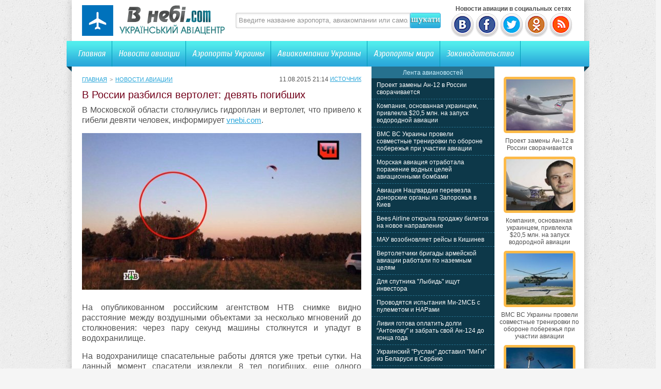

--- FILE ---
content_type: text/html; charset=UTF-8
request_url: http://vnebi.com/news/7898-v-rossii-razbilsya-vertolet-devyat-pogibshix.html
body_size: 7148
content:
<!DOCTYPE html PUBLIC "-//W3C//DTD XHTML 1.0 Transitional//EN" "http://www.w3.org/TR/xhtml1/DTD/xhtml1-transitional.dtd">
<html xmlns="http://www.w3.org/1999/xhtml">
<head>
<meta http-equiv="Content-Type" content="text/html; charset=utf-8" />

<title>В России разбился вертолет: девять погибших</title>
<meta name="description" content="В Московской области столкнулись гидроплан и вертолет, что привело к гибели девяти человек, информирует vnebi.com. На опубликованном российским агентством НТВ снимке видно расстояние между воздушными объектами за несколько мгновений до столкновения: через пару секунд машины столкнутся и упадут в водохранилище." />

<link rel="Shortcut Icon" href="http://vnebi.com/favicon.ico" type="image/x-icon" />
<link rel="alternate" type="application/rss+xml" title="Новости авиации Украины и мира | Украинский авиацентр - RSS" href="http://vnebi.com/feed/" />
<link rel="stylesheet" href="http://vnebi.com/wp-content/themes/aviafly/style.css" type="text/css" />
<script src="//ajax.googleapis.com/ajax/libs/jquery/2.1.4/jquery.min.js"></script>
<link href='http://fonts.googleapis.com/css?family=Cuprum:400,400italic&subset=cyrillic' rel='stylesheet' type='text/css'>
<link href='http://fonts.googleapis.com/css?family=Cuprum&subset=latin,cyrillic' rel='stylesheet' type='text/css'>
<link href='http://fonts.googleapis.com/css?family=Russo+One&subset=latin,cyrillic' rel='stylesheet' type='text/css'>
<link href='http://fonts.googleapis.com/css?family=Ubuntu+Condensed&subset=latin,cyrillic' rel='stylesheet' type='text/css'>
<link rel="stylesheet" type="text/css" href="http://fonts.googleapis.com/css?family=Ubuntu:regular&subset=Latin,Cyrillic">
<link href='http://fonts.googleapis.com/css?family=PT+Sans+Narrow:400,700&subset=latin,cyrillic' rel='stylesheet' type='text/css'><meta name='robots' content='max-image-preview:large' />
<style id='classic-theme-styles-inline-css' type='text/css'>
/*! This file is auto-generated */
.wp-block-button__link{color:#fff;background-color:#32373c;border-radius:9999px;box-shadow:none;text-decoration:none;padding:calc(.667em + 2px) calc(1.333em + 2px);font-size:1.125em}.wp-block-file__button{background:#32373c;color:#fff;text-decoration:none}
</style>
<style id='global-styles-inline-css' type='text/css'>
body{--wp--preset--color--black: #000000;--wp--preset--color--cyan-bluish-gray: #abb8c3;--wp--preset--color--white: #ffffff;--wp--preset--color--pale-pink: #f78da7;--wp--preset--color--vivid-red: #cf2e2e;--wp--preset--color--luminous-vivid-orange: #ff6900;--wp--preset--color--luminous-vivid-amber: #fcb900;--wp--preset--color--light-green-cyan: #7bdcb5;--wp--preset--color--vivid-green-cyan: #00d084;--wp--preset--color--pale-cyan-blue: #8ed1fc;--wp--preset--color--vivid-cyan-blue: #0693e3;--wp--preset--color--vivid-purple: #9b51e0;--wp--preset--gradient--vivid-cyan-blue-to-vivid-purple: linear-gradient(135deg,rgba(6,147,227,1) 0%,rgb(155,81,224) 100%);--wp--preset--gradient--light-green-cyan-to-vivid-green-cyan: linear-gradient(135deg,rgb(122,220,180) 0%,rgb(0,208,130) 100%);--wp--preset--gradient--luminous-vivid-amber-to-luminous-vivid-orange: linear-gradient(135deg,rgba(252,185,0,1) 0%,rgba(255,105,0,1) 100%);--wp--preset--gradient--luminous-vivid-orange-to-vivid-red: linear-gradient(135deg,rgba(255,105,0,1) 0%,rgb(207,46,46) 100%);--wp--preset--gradient--very-light-gray-to-cyan-bluish-gray: linear-gradient(135deg,rgb(238,238,238) 0%,rgb(169,184,195) 100%);--wp--preset--gradient--cool-to-warm-spectrum: linear-gradient(135deg,rgb(74,234,220) 0%,rgb(151,120,209) 20%,rgb(207,42,186) 40%,rgb(238,44,130) 60%,rgb(251,105,98) 80%,rgb(254,248,76) 100%);--wp--preset--gradient--blush-light-purple: linear-gradient(135deg,rgb(255,206,236) 0%,rgb(152,150,240) 100%);--wp--preset--gradient--blush-bordeaux: linear-gradient(135deg,rgb(254,205,165) 0%,rgb(254,45,45) 50%,rgb(107,0,62) 100%);--wp--preset--gradient--luminous-dusk: linear-gradient(135deg,rgb(255,203,112) 0%,rgb(199,81,192) 50%,rgb(65,88,208) 100%);--wp--preset--gradient--pale-ocean: linear-gradient(135deg,rgb(255,245,203) 0%,rgb(182,227,212) 50%,rgb(51,167,181) 100%);--wp--preset--gradient--electric-grass: linear-gradient(135deg,rgb(202,248,128) 0%,rgb(113,206,126) 100%);--wp--preset--gradient--midnight: linear-gradient(135deg,rgb(2,3,129) 0%,rgb(40,116,252) 100%);--wp--preset--font-size--small: 13px;--wp--preset--font-size--medium: 20px;--wp--preset--font-size--large: 36px;--wp--preset--font-size--x-large: 42px;--wp--preset--spacing--20: 0.44rem;--wp--preset--spacing--30: 0.67rem;--wp--preset--spacing--40: 1rem;--wp--preset--spacing--50: 1.5rem;--wp--preset--spacing--60: 2.25rem;--wp--preset--spacing--70: 3.38rem;--wp--preset--spacing--80: 5.06rem;--wp--preset--shadow--natural: 6px 6px 9px rgba(0, 0, 0, 0.2);--wp--preset--shadow--deep: 12px 12px 50px rgba(0, 0, 0, 0.4);--wp--preset--shadow--sharp: 6px 6px 0px rgba(0, 0, 0, 0.2);--wp--preset--shadow--outlined: 6px 6px 0px -3px rgba(255, 255, 255, 1), 6px 6px rgba(0, 0, 0, 1);--wp--preset--shadow--crisp: 6px 6px 0px rgba(0, 0, 0, 1);}:where(.is-layout-flex){gap: 0.5em;}:where(.is-layout-grid){gap: 0.5em;}body .is-layout-flex{display: flex;}body .is-layout-flex{flex-wrap: wrap;align-items: center;}body .is-layout-flex > *{margin: 0;}body .is-layout-grid{display: grid;}body .is-layout-grid > *{margin: 0;}:where(.wp-block-columns.is-layout-flex){gap: 2em;}:where(.wp-block-columns.is-layout-grid){gap: 2em;}:where(.wp-block-post-template.is-layout-flex){gap: 1.25em;}:where(.wp-block-post-template.is-layout-grid){gap: 1.25em;}.has-black-color{color: var(--wp--preset--color--black) !important;}.has-cyan-bluish-gray-color{color: var(--wp--preset--color--cyan-bluish-gray) !important;}.has-white-color{color: var(--wp--preset--color--white) !important;}.has-pale-pink-color{color: var(--wp--preset--color--pale-pink) !important;}.has-vivid-red-color{color: var(--wp--preset--color--vivid-red) !important;}.has-luminous-vivid-orange-color{color: var(--wp--preset--color--luminous-vivid-orange) !important;}.has-luminous-vivid-amber-color{color: var(--wp--preset--color--luminous-vivid-amber) !important;}.has-light-green-cyan-color{color: var(--wp--preset--color--light-green-cyan) !important;}.has-vivid-green-cyan-color{color: var(--wp--preset--color--vivid-green-cyan) !important;}.has-pale-cyan-blue-color{color: var(--wp--preset--color--pale-cyan-blue) !important;}.has-vivid-cyan-blue-color{color: var(--wp--preset--color--vivid-cyan-blue) !important;}.has-vivid-purple-color{color: var(--wp--preset--color--vivid-purple) !important;}.has-black-background-color{background-color: var(--wp--preset--color--black) !important;}.has-cyan-bluish-gray-background-color{background-color: var(--wp--preset--color--cyan-bluish-gray) !important;}.has-white-background-color{background-color: var(--wp--preset--color--white) !important;}.has-pale-pink-background-color{background-color: var(--wp--preset--color--pale-pink) !important;}.has-vivid-red-background-color{background-color: var(--wp--preset--color--vivid-red) !important;}.has-luminous-vivid-orange-background-color{background-color: var(--wp--preset--color--luminous-vivid-orange) !important;}.has-luminous-vivid-amber-background-color{background-color: var(--wp--preset--color--luminous-vivid-amber) !important;}.has-light-green-cyan-background-color{background-color: var(--wp--preset--color--light-green-cyan) !important;}.has-vivid-green-cyan-background-color{background-color: var(--wp--preset--color--vivid-green-cyan) !important;}.has-pale-cyan-blue-background-color{background-color: var(--wp--preset--color--pale-cyan-blue) !important;}.has-vivid-cyan-blue-background-color{background-color: var(--wp--preset--color--vivid-cyan-blue) !important;}.has-vivid-purple-background-color{background-color: var(--wp--preset--color--vivid-purple) !important;}.has-black-border-color{border-color: var(--wp--preset--color--black) !important;}.has-cyan-bluish-gray-border-color{border-color: var(--wp--preset--color--cyan-bluish-gray) !important;}.has-white-border-color{border-color: var(--wp--preset--color--white) !important;}.has-pale-pink-border-color{border-color: var(--wp--preset--color--pale-pink) !important;}.has-vivid-red-border-color{border-color: var(--wp--preset--color--vivid-red) !important;}.has-luminous-vivid-orange-border-color{border-color: var(--wp--preset--color--luminous-vivid-orange) !important;}.has-luminous-vivid-amber-border-color{border-color: var(--wp--preset--color--luminous-vivid-amber) !important;}.has-light-green-cyan-border-color{border-color: var(--wp--preset--color--light-green-cyan) !important;}.has-vivid-green-cyan-border-color{border-color: var(--wp--preset--color--vivid-green-cyan) !important;}.has-pale-cyan-blue-border-color{border-color: var(--wp--preset--color--pale-cyan-blue) !important;}.has-vivid-cyan-blue-border-color{border-color: var(--wp--preset--color--vivid-cyan-blue) !important;}.has-vivid-purple-border-color{border-color: var(--wp--preset--color--vivid-purple) !important;}.has-vivid-cyan-blue-to-vivid-purple-gradient-background{background: var(--wp--preset--gradient--vivid-cyan-blue-to-vivid-purple) !important;}.has-light-green-cyan-to-vivid-green-cyan-gradient-background{background: var(--wp--preset--gradient--light-green-cyan-to-vivid-green-cyan) !important;}.has-luminous-vivid-amber-to-luminous-vivid-orange-gradient-background{background: var(--wp--preset--gradient--luminous-vivid-amber-to-luminous-vivid-orange) !important;}.has-luminous-vivid-orange-to-vivid-red-gradient-background{background: var(--wp--preset--gradient--luminous-vivid-orange-to-vivid-red) !important;}.has-very-light-gray-to-cyan-bluish-gray-gradient-background{background: var(--wp--preset--gradient--very-light-gray-to-cyan-bluish-gray) !important;}.has-cool-to-warm-spectrum-gradient-background{background: var(--wp--preset--gradient--cool-to-warm-spectrum) !important;}.has-blush-light-purple-gradient-background{background: var(--wp--preset--gradient--blush-light-purple) !important;}.has-blush-bordeaux-gradient-background{background: var(--wp--preset--gradient--blush-bordeaux) !important;}.has-luminous-dusk-gradient-background{background: var(--wp--preset--gradient--luminous-dusk) !important;}.has-pale-ocean-gradient-background{background: var(--wp--preset--gradient--pale-ocean) !important;}.has-electric-grass-gradient-background{background: var(--wp--preset--gradient--electric-grass) !important;}.has-midnight-gradient-background{background: var(--wp--preset--gradient--midnight) !important;}.has-small-font-size{font-size: var(--wp--preset--font-size--small) !important;}.has-medium-font-size{font-size: var(--wp--preset--font-size--medium) !important;}.has-large-font-size{font-size: var(--wp--preset--font-size--large) !important;}.has-x-large-font-size{font-size: var(--wp--preset--font-size--x-large) !important;}
.wp-block-navigation a:where(:not(.wp-element-button)){color: inherit;}
:where(.wp-block-post-template.is-layout-flex){gap: 1.25em;}:where(.wp-block-post-template.is-layout-grid){gap: 1.25em;}
:where(.wp-block-columns.is-layout-flex){gap: 2em;}:where(.wp-block-columns.is-layout-grid){gap: 2em;}
.wp-block-pullquote{font-size: 1.5em;line-height: 1.6;}
</style>
<script type="text/javascript" id="wp-postviews-cache-js-extra">
/* <![CDATA[ */
var viewsCacheL10n = {"admin_ajax_url":"http:\/\/vnebi.com\/wp-admin\/admin-ajax.php","post_id":"7898"};
/* ]]> */
</script>
<script type="text/javascript" src="http://vnebi.com/wp-content/plugins/post-views-counter-x/postviews-cache.js?ver=6.5.5" id="wp-postviews-cache-js"></script>
<link rel="alternate" type="application/json+oembed" href="http://vnebi.com/wp-json/oembed/1.0/embed?url=http%3A%2F%2Fvnebi.com%2Fnews%2F7898-v-rossii-razbilsya-vertolet-devyat-pogibshix.html" />
<link rel="alternate" type="text/xml+oembed" href="http://vnebi.com/wp-json/oembed/1.0/embed?url=http%3A%2F%2Fvnebi.com%2Fnews%2F7898-v-rossii-razbilsya-vertolet-devyat-pogibshix.html&#038;format=xml" />
</head>


<body>
<div id="container"> 

	<div id="header">
    	<div class="logo"><h1><a href="http://vnebi.com/" title="Главная"><img src="http://vnebi.com/images/logo.png" alt="Украинский авиацентр" /></a></h1></div>
        <div class="searchblock">
   			<form method="get" action="/index.php">
	<ul>
		<li><input type="text" value="Введите название аэропорта, авиакомпании или самолета" onfocus='if (this.value == "Введите название аэропорта, авиакомпании или самолета") { this.value=""; }' onblur='if (this.value == "") { this.value="Введите название аэропорта, авиакомпании или самолета"; }' class="searchform" name="s" id="story" /></li>
		<li class="searchbt"><input title="Искать" alt="Искать" type="image" src="http://vnebi.com/images/spacer.gif" /></li>
	</ul>
</form>
		</div>
		
		<div class="header-right">
		<b>&nbsp;&nbsp;&nbsp;Новости авиации в социальных сетях</b><br />
		<a href="http://vnebi.com/red.php?https://vk.com/vnebi_com" rel="nofollow" target="_blank"><img src="http://vnebi.com/images/vk.png" width="45" height="48" alt="" title="Украинский авиацентр ВКонтакте" /></a>
		<a href="http://vnebi.com/red.php?https://www.facebook.com/vnebicom" rel="nofollow" target="_blank"><img src="http://vnebi.com/images/fb.png" width="45" height="48" alt="" title="Новости авиации Facebook" /></a>
		<a href="http://vnebi.com/red.php?https://twitter.com/vnebi_com" rel="nofollow" target="_blank"><img src="http://vnebi.com/images/tw.png" width="45" height="48" alt="" title="Новости авиации Twitter" /></a>
		<a href="http://vnebi.com/red.php?http://www.odnoklassniki.ru/group/57188517937186" rel="nofollow" target="_blank"><img src="http://vnebi.com/images/od.png" width="45" height="48" alt="" title="Новости авиации в Одноклассниках" /></a>
		<a href="http://vnebi.com/feed/avianews" target="_blank"><img src="http://vnebi.com/images/rss.png" width="45" height="48" alt="" title="Новости авиации по RSS" /></a>
		</div>
    </div>
	
    <div class="menu">
    	<ul>
    		<li><a href="http://vnebi.com/">Главная</a></li>
    		<li><a href="http://vnebi.com/news/">Новости авиации</a></li>
    		<li><a href="http://vnebi.com/airports/">Аэропорты Украины</a></li>
    		<li><a href="http://vnebi.com/company/">Авиакомпании Украины</a></li>
			<li><a href="http://vnebi.com/airports-world/">Аэропорты мира</a></li>
			<li class="bez"><a href="http://vnebi.com/zakonodavstvo/">Законодательство</a></li>
			<li class="forum"></li>
        </ul>
    </div>
	
		
    <div id="content">

<div id="preco">

<div id="con1">
	<div class="sorep">
		<div class="speedbar2"><div id="breadcrumb"><ul><li><a href="http://vnebi.com">Главная</a></li><li>&gt;</li><li><a href="http://vnebi.com/news">Новости авиации</a></li></ul></div></div>
		<div class="tie">11.08.2015 21:14&nbsp;<!--noindex--><div style="float:right;"><a href="http://vnebi.com/red.php?http://www.ntv.ru" rel="nofollow" target="_blank">источник</a></div><!--/noindex--></div>
	</div>
	<div class="avpost">



		
	<h1>В России разбился вертолет: девять погибших</h1>

	<div class="conter">
						<p>В Московской области столкнулись гидроплан и вертолет, что привело к гибели девяти человек, информирует <a href="http://vnebi.com/">vnebi.com</a>.</p>
<p><img fetchpriority="high" decoding="async" src="http://vnebi.com/wp-content/uploads/2015/08/127.jpg" alt="В России разбился вертолет: девять погибших" title="В России разбился вертолет: девять погибших" alt="1" width="545" height="306" class="alignnone size-full wp-image-7899" srcset="http://vnebi.com/wp-content/uploads/2015/08/127.jpg 545w, http://vnebi.com/wp-content/uploads/2015/08/127-300x168.jpg 300w, http://vnebi.com/wp-content/uploads/2015/08/127-525x295.jpg 525w" sizes="(max-width: 545px) 100vw, 545px" /></p>
<p>На опубликованном российским агентством НТВ снимке видно расстояние между воздушными объектами за несколько мгновений до столкновения: через пару секунд машины столкнутся и упадут в водохранилище.</p>
<p>На водохранилище спасательные работы длятся уже третьи сутки. На данный момент спасатели извлекли 8 тел погибших, еще одного пассажира, шансов на спасение которого уже нет, еще не нашли.</p>
<p>Представитель правительства области сообщил, что поиски ведут 9 спасательных групп - уже исследована огромная площадь морского дна, однако тело последнего пассажира все еще не наидено. Среди погибших числятся двое детей 7 и 14 лет.</p>
<p>Уже сейчас установлена вина на столкновении пилота гидроплана.</p>
<p>Напомним, чуть более недели назад в России разбился военный вертолет во время показательных выступлений. Пилот вертолета не справился с управлением и машина рухнула на землю. Второму пилоту удалось выжить, отделавшись незначительными повреждениями. </p>
			</div>
	</div>
	

	

	
	<div class="podpor">
		<div class="pod1">

		</div>
			<div class="pod2x">
			<div class="obrat">Обратите внимание</div>
			<ul>
						<li>- <a href="http://vnebi.com/news/30526-proekt-zameny-an-12-v-rossii-svorachivaet.html">Проект замены Ан-12 в России сворачивается</a></li>
						<li>- <a href="http://vnebi.com/news/30522-kompaniya-osnovannaya-ukraincem-privl.html">Компания, основанная украинцем, привлекла $20,5 млн. на запуск водородной авиации</a></li>
						<li>- <a href="http://vnebi.com/news/30519-vms-vs-ukrainy-proveli-sovmestnye-tre.html">ВМС ВС Украины провели совместные тренировки по обороне побережья при участии авиации</a></li>
						<li>- <a href="http://vnebi.com/news/30517-morskaya-aviaciya-otrabotala-porazheni.html">Морская авиация отработала поражение водных целей авиационными бомбами</a></li>
						<li>- <a href="http://vnebi.com/news/30515-aviaciya-nacgvardii-perevezla-donors.html">Авиация Нацгвардии перевезла донорские органы из Запорожья в Киев</a></li>
			 
			</ul>		
			</div>
	</div>


<div style="margin-bottom:10px;margin-top:10px;clear:both;font-size:11px;background-color:#f7f7f7;color:#c2c2c2;padding-bottom:1px;padding-top:8px;position:relative;border-radius:3px;overflow:hidden;padding-left:10px;padding-right:10px;padding-bottom:8px;"> 
<a href="http://vnebi.com/31316-tekhnologicheskie-resheniya-dlya-avtomat.html" style="color:#c2c2c2;text-decoration:none;font-size:11px;">Технологические решения для автоматизации бизнеса</a>
<a href="http://vnebi.com/31314-sekrety-vybora-kory-dlya-vashego-sada.html" style="color:#c2c2c2;text-decoration:none;font-size:11px;">Секреты выбора коры для вашего сада</a>
<a href="http://vnebi.com/31313-nevidimye-marshruty-iskusstvo-transp.html" style="color:#c2c2c2;text-decoration:none;font-size:11px;">Невидимые маршруты: Искусство транспортной логистики</a>
<a href="http://vnebi.com/31312-yestetika-birok-kak-melochi-sozdayut-sti.html" style="color:#c2c2c2;text-decoration:none;font-size:11px;">Эстетика бирок: как мелочи создают стиль</a>
<a href="http://vnebi.com/31311-obzor-gempleya-wartales-upravlenie-otryadom.html" style="color:#c2c2c2;text-decoration:none;font-size:11px;">Обзор гемплея Wartales управление отрядом наемников бои и выживание в открытом мире</a>
 
</div>

</div>

<div id="con2">
	<div class="lasv">
	
	</div>
	<div id="liopa">
		<div class="avilen">Лента авиановостей</div>
		<div class="lentach">
			<ul>
						<li><a href="http://vnebi.com/news/30526-proekt-zameny-an-12-v-rossii-svorachivaet.html">Проект замены Ан-12 в России сворачивается</a></li>
						<li><a href="http://vnebi.com/news/30522-kompaniya-osnovannaya-ukraincem-privl.html">Компания, основанная украинцем, привлекла $20,5 млн. на запуск водородной авиации</a></li>
						<li><a href="http://vnebi.com/news/30519-vms-vs-ukrainy-proveli-sovmestnye-tre.html">ВМС ВС Украины провели совместные тренировки по обороне побережья при участии авиации</a></li>
						<li><a href="http://vnebi.com/news/30517-morskaya-aviaciya-otrabotala-porazheni.html">Морская авиация отработала поражение водных целей авиационными бомбами</a></li>
						<li><a href="http://vnebi.com/news/30515-aviaciya-nacgvardii-perevezla-donors.html">Авиация Нацгвардии перевезла донорские органы из Запорожья в Киев</a></li>
						<li><a href="http://vnebi.com/news/30513-bees-airline-otkryla-prodazhu-biletov-na-novoe-na.html">Bees Airline открыла продажу билетов на новое направление</a></li>
						<li><a href="http://vnebi.com/news/30508-mau-vozobnovlyaet-reysy-v-kishinev.html">МАУ возобновляет рейсы в Кишинев</a></li>
						<li><a href="http://vnebi.com/news/30506-vertoletchiki-brigady-armeyskoy-avia.html">Вертолетчики бригады армейской авиации работали по наземным целям</a></li>
						<li><a href="http://vnebi.com/news/30504-dlya-sputnika-lybid-ishhut-investora.html">Для спутника "Лыбидь" ищут инвестора</a></li>
						<li><a href="http://vnebi.com/news/30502-provodyatsya-ispytaniya-mi-2msb-s-pulemet.html">Проводятся испытания Ми-2МСБ с пулеметом и НАРами</a></li>
						<li><a href="http://vnebi.com/news/30499-liviya-gotova-oplatit-dolgi-antonovu.html">Ливия готова оплатить долги "Антонову" и забрать свой Ан-124 до конца года</a></li>
						<li><a href="http://vnebi.com/news/30497-ukrainskiy-ruslan-dostavil-migi-iz-b.html">Украинский "Руслан" доставил "МиГи" из Беларуси в Сербию</a></li>
						<li><a href="http://vnebi.com/news/30495-delegaciya-shri-lanki-posetila-zavod-410-g.html">Делегация Шри-Ланки посетила Завод 410 ГА</a></li>
						<li><a href="http://vnebi.com/news/30493-aviakompaniya-iz-oaye-vyplatila-ukrain.html">Авиакомпания из ОАЭ выплатила Украине 3,7 млн грн штрафа за полеты вблизи Крыма</a></li>
						<li><a href="http://vnebi.com/news/30491-delegaciya-vvs-shri-lanki-rabotaet-v-ukr.html">Делегация ВВС Шри-Ланки работает в Украине</a></li>
						</ul>
		</div>	
	</div>
</div>

<div id="con3">
	<div id="goga">
						<div class="kolas">
									<a href="http://vnebi.com/news/30526-proekt-zameny-an-12-v-rossii-svorachivaet.html"><div class="imaga"><img src="http://vnebi.com/wp-content/uploads/2021/04/276_250421-130x130.jpg" alt="Проект замены Ан-12 в России сворачивается" title="Проект замены Ан-12 в России сворачивается" width="130" height="100" /></a></div>
						<div class="aegb"><a href="http://vnebi.com/news/30526-proekt-zameny-an-12-v-rossii-svorachivaet.html">Проект замены Ан-12 в России сворачивается</a></div>
			</div>
						<div class="kolas">
									<a href="http://vnebi.com/news/30522-kompaniya-osnovannaya-ukraincem-privl.html"><div class="imaga"><img src="http://vnebi.com/wp-content/uploads/2021/04/altrendering-130x130.jpg" alt="Компания, основанная украинцем, привлекла $20,5 млн. на запуск водородной авиации" title="Компания, основанная украинцем, привлекла $20,5 млн. на запуск водородной авиации" width="130" height="100" /></a></div>
						<div class="aegb"><a href="http://vnebi.com/news/30522-kompaniya-osnovannaya-ukraincem-privl.html">Компания, основанная украинцем, привлекла $20,5 млн. на запуск водородной авиации</a></div>
			</div>
						<div class="kolas">
									<a href="http://vnebi.com/news/30519-vms-vs-ukrainy-proveli-sovmestnye-tre.html"><div class="imaga"><img src="http://vnebi.com/wp-content/uploads/2021/04/wms_250421-130x130.jpg" alt="ВМС ВС Украины провели совместные тренировки по обороне побережья при участии авиации" title="ВМС ВС Украины провели совместные тренировки по обороне побережья при участии авиации" width="130" height="100" /></a></div>
						<div class="aegb"><a href="http://vnebi.com/news/30519-vms-vs-ukrainy-proveli-sovmestnye-tre.html">ВМС ВС Украины провели совместные тренировки по обороне побережья при участии авиации</a></div>
			</div>
						<div class="kolas">
									<a href="http://vnebi.com/news/30517-morskaya-aviaciya-otrabotala-porazheni.html"><div class="imaga"><img src="http://vnebi.com/wp-content/uploads/2021/04/10_240421_01-130x130.jpg" alt="Морская авиация отработала поражение водных целей авиационными бомбами" title="Морская авиация отработала поражение водных целей авиационными бомбами" width="130" height="100" /></a></div>
						<div class="aegb"><a href="http://vnebi.com/news/30517-morskaya-aviaciya-otrabotala-porazheni.html">Морская авиация отработала поражение водных целей авиационными бомбами</a></div>
			</div>
						<div class="kolas">
									<a href="http://vnebi.com/news/30515-aviaciya-nacgvardii-perevezla-donors.html"><div class="imaga"><img src="http://vnebi.com/wp-content/uploads/2021/04/mvs_240421_01-130x130.jpg" alt="Авиация Нацгвардии перевезла донорские органы из Запорожья в Киев" title="Авиация Нацгвардии перевезла донорские органы из Запорожья в Киев" width="130" height="100" /></a></div>
						<div class="aegb"><a href="http://vnebi.com/news/30515-aviaciya-nacgvardii-perevezla-donors.html">Авиация Нацгвардии перевезла донорские органы из Запорожья в Киев</a></div>
			</div>
						<div class="kolas">
									<a href="http://vnebi.com/news/30513-bees-airline-otkryla-prodazhu-biletov-na-novoe-na.html"><div class="imaga"><img src="http://vnebi.com/wp-content/uploads/2021/04/bees_240421_01-130x130.jpg" alt="Bees Airline открыла продажу билетов на новое направление" title="Bees Airline открыла продажу билетов на новое направление" width="130" height="100" /></a></div>
						<div class="aegb"><a href="http://vnebi.com/news/30513-bees-airline-otkryla-prodazhu-biletov-na-novoe-na.html">Bees Airline открыла продажу билетов на новое направление</a></div>
			</div>
				</div>
</div>

</div>

<div class="clear"></div>
</div>


</div>

<div class="footer">
	<div class="fooleft">
	<p style="margin-bottom:6px;">Все права защищены &copy; 2014-2026 Украинский авиацентр.</p>
	<p style="margin-bottom:6px;">На сайте собраны данные про Авиакомпании, Аэропорты и самолеты со всего мира. База постоянно пополняется. Каждый день можно прочитать свежие новости гражданской, транспортной и военной авиации. <a href="http://vnebi.com/indeks" style="text-decoration:none;color:black;font-size:12px;">Индекс новостей</a></p>
	<p><a href="http://vnebi.com/kontakty" title="Контактная информация">Контактная информация</a> | <a href="http://vnebi.com/sitemap.xml" title="Карта сайта">Карта сайта</a> | <a href="http://vnebi.com/feed/" title="XML">XML</a></p> 
	</div>
	<div class="fooright">

	</div>
</div>


<!--noindex-->
<script src="http://vnebi.com/jquery.lockfixed.min.js"></script>

	<script type="text/javascript">
	!function(o){o.lockfixed("#goga",{offset:{top:10,bottom:130}})}(jQuery);
	!function(o){o.lockfixed("#liopa",{offset:{top:0,bottom:130}})}(jQuery);
	</script>
<!--/noindex-->
</body>

</html>